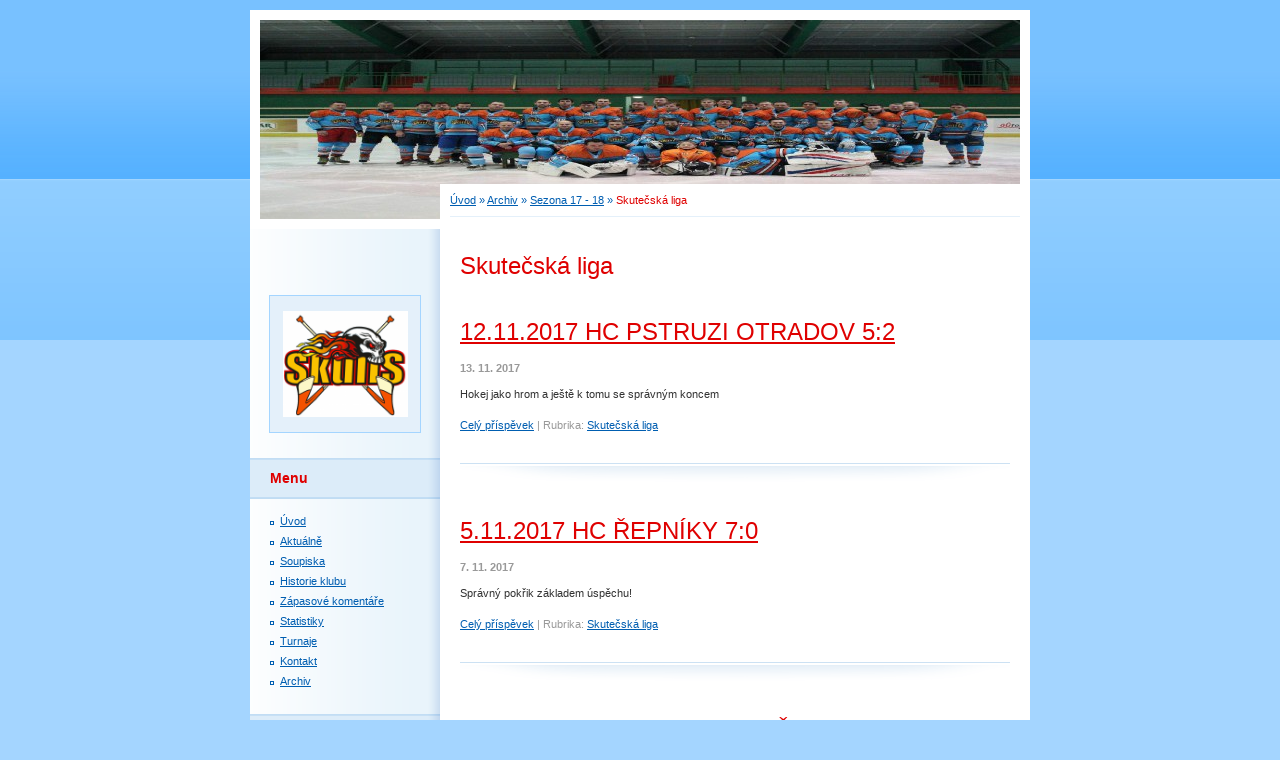

--- FILE ---
content_type: text/html; charset=UTF-8
request_url: https://www.hcskulls.cz/clanky/archiv/sezona-17---18/skutecska-liga.2/
body_size: 6178
content:
<?xml version="1.0" encoding="utf-8"?>
<!DOCTYPE html PUBLIC "-//W3C//DTD XHTML 1.0 Transitional//EN" "http://www.w3.org/TR/xhtml1/DTD/xhtml1-transitional.dtd">
<html lang="cs" xml:lang="cs" xmlns="http://www.w3.org/1999/xhtml" xmlns:fb="http://ogp.me/ns/fb#">

      <head>

        <meta http-equiv="content-type" content="text/html; charset=utf-8" />
        <meta name="description" content="Stránky absolutních hokejových amatérů" />
        <meta name="keywords" content="HC Skulls, hokej, Hlinsko" />
        <meta name="robots" content="all,follow" />
        <meta name="author" content="www.hcskulls.cz" />
        <meta name="viewport" content="width=device-width, initial-scale=1">
        
        <title>
            HC Skulls Hlinsko - Archiv - Sezona 17 - 18 - Skutečská liga
        </title>
        <link rel="stylesheet" href="https://s3a.estranky.cz/css/d1000000011.css?nc=180712939" type="text/css" /><style type="text/css">@media screen, projection {
	#header .inner_frame{background: #3aa8f4 url(/img/ulogo.775770.jpeg) top left no-repeat;}
}</style>
<link rel="stylesheet" href="//code.jquery.com/ui/1.12.1/themes/base/jquery-ui.css">
<script src="//code.jquery.com/jquery-1.12.4.js"></script>
<script src="//code.jquery.com/ui/1.12.1/jquery-ui.js"></script>
<script type="text/javascript" src="https://s3c.estranky.cz/js/ui.js?nc=1" id="index_script" ></script>
			<script type="text/javascript">
				dataLayer = [{
					'subscription': 'true',
				}];
			</script>
			
    </head>
    <body class="">
        <!-- Wrapping the whole page, may have fixed or fluid width -->
        <div id="whole-page">

            

            <!-- Because of the matter of accessibility (text browsers,
            voice readers) we include a link leading to the page content and
            navigation } you'll probably want to hide them using display: none
            in your stylesheet -->

            <a href="#articles" class="accessibility-links">Jdi na obsah</a>
            <a href="#navigation" class="accessibility-links">Jdi na menu</a>

            <!-- We'll fill the document using horizontal rules thus separating
            the logical chunks of the document apart -->
            <hr />

            

			<!-- block for skyscraper and rectangle  -->
            <div id="sticky-box">
                <div id="sky-scraper-block">
                    
                    
                </div>
            </div>
            <!-- block for skyscraper and rectangle  -->

            <!-- Wrapping the document's visible part -->
            <div id="document">
                <div id="in-document">
                    
                    <!-- Hamburger icon -->
                    <button type="button" class="menu-toggle" onclick="menuToggle()" id="menu-toggle">
                    	<span></span>
                    	<span></span>
                    	<span></span>
                    </button>

                    <!-- header -->
  <div id="header">
     <div class="inner_frame">
        <!-- This construction allows easy image replacement -->
        <h1 class="head-left hidden">
  <a href="https://www.hcskulls.cz/" title="HC Skulls Hlinsko" style="display:none;">HC Skulls Hlinsko</a>
  <span title="HC Skulls Hlinsko">
  </span>
</h1>
        <div id="header-decoration" class="decoration">
        </div>
     </div>
  </div>
<!-- /header -->


                    <!-- Possible clearing elements (more through the document) -->
                    <div id="clear1" class="clear">
                        &nbsp;
                    </div>
                    <hr />

                    <!-- body of the page -->
                    <div id="body">

                        <!-- main page content -->
                        <div id="content">
                            <!-- Breadcrumb navigation -->
<div id="breadcrumb-nav">
  <a href="/">Úvod</a> &raquo; <a href="/clanky/archiv/">Archiv</a> &raquo; <a href="/clanky/archiv/sezona-17---18/">Sezona 17 - 18</a> &raquo; <span>Skutečská liga</span>
</div>
<hr />

                            <!-- Articles -->
  <div id="articles">
    <h2>Skutečská liga</h2>
        
    
        
    <h3 class="section_sub_title">Příspěvky</h3>
<!-- Article -->
  <div class="article">
    <!-- With headline can be done anything (i.e. image replacement) -->
    <h2>
      <a href="/clanky/archiv/sezona-17---18/skutecska-liga/12.11.2017-hc-pstruzi-otradov-5-2.html">12.11.2017 HC PSTRUZI OTRADOV 5:2</a>
      <span class="decoration" title="12.11.2017 HC PSTRUZI OTRADOV 5:2">
      </span></h2>

    <!-- Text of the article -->
    <p class="first">
      <strong class="date">
        13. 11. 2017</strong>
    </p>
    <div class="editor-area">
        <div class="preview">
            
        </div>
     
      <p>Hokej jako hrom a ještě k tomu se správným koncem</p>

      <div class="article-cont-clear clear">
        &nbsp;
      </div>
    </div>

    <!-- The bar under the article -->
    <div class="under-article">
      <div class="inner_frame">
        <a href="/clanky/archiv/sezona-17---18/skutecska-liga/12.11.2017-hc-pstruzi-otradov-5-2.html" class="a-whole-article">Celý příspěvek</a>
        <span class="art-delimit-wa"><span> | </span></span>
<strong>Rubrika:</strong>
<a href="/clanky/archiv/sezona-17---18/skutecska-liga/">Skutečská liga</a>

        
        
      </div>
    </div>
    <!-- /The bar under the article -->
  </div>
<!-- /Article -->
<!-- Article -->
  <div class="article">
    <!-- With headline can be done anything (i.e. image replacement) -->
    <h2>
      <a href="/clanky/archiv/sezona-17---18/skutecska-liga/5.11.2017-hc-repniky-7-0.html">5.11.2017 HC ŘEPNÍKY 7:0</a>
      <span class="decoration" title="5.11.2017 HC ŘEPNÍKY 7:0">
      </span></h2>

    <!-- Text of the article -->
    <p class="first">
      <strong class="date">
        7. 11. 2017</strong>
    </p>
    <div class="editor-area">
        <div class="preview">
            
        </div>
     
      <p>Správný pokřik základem úspěchu!</p>

      <div class="article-cont-clear clear">
        &nbsp;
      </div>
    </div>

    <!-- The bar under the article -->
    <div class="under-article">
      <div class="inner_frame">
        <a href="/clanky/archiv/sezona-17---18/skutecska-liga/5.11.2017-hc-repniky-7-0.html" class="a-whole-article">Celý příspěvek</a>
        <span class="art-delimit-wa"><span> | </span></span>
<strong>Rubrika:</strong>
<a href="/clanky/archiv/sezona-17---18/skutecska-liga/">Skutečská liga</a>

        
        
      </div>
    </div>
    <!-- /The bar under the article -->
  </div>
<!-- /Article -->
<!-- Article -->
  <div class="article">
    <!-- With headline can be done anything (i.e. image replacement) -->
    <h2>
      <a href="/clanky/archiv/sezona-17---18/skutecska-liga/28.10.2017-jokerit-skutec-7-5.html">28.10.2017 JOKERIT SKUTEČ 7:5</a>
      <span class="decoration" title="28.10.2017 JOKERIT SKUTEČ 7:5">
      </span></h2>

    <!-- Text of the article -->
    <p class="first">
      <strong class="date">
        28. 10. 2017</strong>
    </p>
    <div class="editor-area">
        <div class="preview">
            
        </div>
     
      <p>Jednoznačně rozehraná partie, ale je to hokej, takže dokud nezahouká siréna hraje se a možné je vše</p>

      <div class="article-cont-clear clear">
        &nbsp;
      </div>
    </div>

    <!-- The bar under the article -->
    <div class="under-article">
      <div class="inner_frame">
        <a href="/clanky/archiv/sezona-17---18/skutecska-liga/28.10.2017-jokerit-skutec-7-5.html" class="a-whole-article">Celý příspěvek</a>
        <span class="art-delimit-wa"><span> | </span></span>
<strong>Rubrika:</strong>
<a href="/clanky/archiv/sezona-17---18/skutecska-liga/">Skutečská liga</a>

        
        
      </div>
    </div>
    <!-- /The bar under the article -->
  </div>
<!-- /Article -->
<!-- Article -->
  <div class="article">
    <!-- With headline can be done anything (i.e. image replacement) -->
    <h2>
      <a href="/clanky/archiv/sezona-17---18/skutecska-liga/22.10.2017-hc-sokol-teleci-11-4.html">22.10.2017 HC SOKOL TELECÍ 11:4</a>
      <span class="decoration" title="22.10.2017 HC SOKOL TELECÍ 11:4">
      </span></h2>

    <!-- Text of the article -->
    <p class="first">
      <strong class="date">
        23. 10. 2017</strong>
    </p>
    <div class="editor-area">
        <div class="preview">
            
        </div>
     
      <p>uf, máme je</p>

      <div class="article-cont-clear clear">
        &nbsp;
      </div>
    </div>

    <!-- The bar under the article -->
    <div class="under-article">
      <div class="inner_frame">
        <a href="/clanky/archiv/sezona-17---18/skutecska-liga/22.10.2017-hc-sokol-teleci-11-4.html" class="a-whole-article">Celý příspěvek</a>
        <span class="art-delimit-wa"><span> | </span></span>
<strong>Rubrika:</strong>
<a href="/clanky/archiv/sezona-17---18/skutecska-liga/">Skutečská liga</a>

        
        
      </div>
    </div>
    <!-- /The bar under the article -->
  </div>
<!-- /Article -->
<!-- Article -->
  <div class="article">
    <!-- With headline can be done anything (i.e. image replacement) -->
    <h2>
      <a href="/clanky/archiv/sezona-17---18/skutecska-liga/14.10.2017-hc-tigers-pardubice-13-1.html">14.10.2017 HC TIGERS PARDUBICE 13:1</a>
      <span class="decoration" title="14.10.2017 HC TIGERS PARDUBICE 13:1">
      </span></h2>

    <!-- Text of the article -->
    <p class="first">
      <strong class="date">
        15. 10. 2017</strong>
    </p>
    <div class="editor-area">
        <div class="preview">
            
        </div>
     
      <p>Jako na úvod dobrý, ale příště lépe!</p>

      <div class="article-cont-clear clear">
        &nbsp;
      </div>
    </div>

    <!-- The bar under the article -->
    <div class="under-article">
      <div class="inner_frame">
        <a href="/clanky/archiv/sezona-17---18/skutecska-liga/14.10.2017-hc-tigers-pardubice-13-1.html" class="a-whole-article">Celý příspěvek</a>
        <span class="art-delimit-wa"><span> | </span></span>
<strong>Rubrika:</strong>
<a href="/clanky/archiv/sezona-17---18/skutecska-liga/">Skutečská liga</a>

        
        
      </div>
    </div>
    <!-- /The bar under the article -->
  </div>
<!-- /Article -->

<!-- list of pages -->
  <hr />
  
  <div class="list-of-pages">
    <p class="previous">
      <a href="/clanky/archiv/sezona-17---18/skutecska-liga/">&laquo; předchozí</a>

    </p>
    <p class="numbers">
       <a href="/clanky/archiv/sezona-17---18/skutecska-liga/">1</a> <span>|</span>  <span class="actual-page">2</span>
    </p>
    <p class="next">
      
    </p>
    <br />
  </div>
  
  <hr />
<!-- /list of pages -->
    
  </div>
<!-- /Articles -->
  
                        </div>
                        <!-- /main page content -->

                        <div id="nav-column">

                            <div class="column">
                                <div class="inner-column inner_frame">
                                    <!-- Portrait -->
  <div id="portrait" class="section">
    <h2>Portrét
      <span id="nav-portrait" class="portrait">
      </span></h2>
    <div class="inner_frame">
      <a href="/">
        <img src="/img/portrait.1.1522594265.png" width="270" height="228" alt="Portrét" /></a>
    </div>
  </div>
<!-- /Portrait -->
<hr />

                                    
                                    
                                </div>
                            </div>

                            <!-- Such navigation allows both horizontal and vertical rendering -->
<div id="navigation">
    <div class="inner_frame">
        <h2>Menu
            <span id="nav-decoration" class="decoration"></span>
        </h2>
        <nav>
            <menu class="menu-type-onmouse">
                <li class="">
  <a href="/">Úvod</a>
     
</li>
<li class="">
  <a href="/clanky/aktualne/">Aktuálně</a>
     
</li>
<li class="">
  <a href="/clanky/soupiska.html">Soupiska</a>
     
</li>
<li class="">
  <a href="/clanky/zalozeni-hc-skulls.html">Historie klubu</a>
     
</li>
<li class="level_1 dropdown">
  <a href="/clanky/zapasove-komentare/">Zápasové komentáře</a>
     <ul class="level_2">
<li class="">
  <a href="/clanky/zapasove-komentare/nhl-hlinsko/">NHL Hlinsko</a>
</li><li class="">
  <a href="/clanky/zapasove-komentare/ln-skutec/">LN Skuteč</a>
</li>
</ul>
</li>
<li class="">
  <a href="/clanky/statistiky/">Statistiky</a>
     
</li>
<li class="">
  <a href="/clanky/turnaje/">Turnaje</a>
     
</li>
<li class="">
  <a href="/clanky/kontakt.html">Kontakt</a>
     
</li>
<li class="level_1 dropdown">
  <a href="/clanky/archiv/">Archiv</a>
     <ul class="level_2">
<li class="">
  <a href="/clanky/archiv/sezona-05---06/">Sezona 05 - 06</a>
</li><li class="">
  <a href="/clanky/archiv/sezona-06---07/">Sezona 06 - 07</a>
</li><li class="">
  <a href="/clanky/archiv/sezona-07---08/">Sezona 07 - 08</a>
</li><li class="">
  <a href="/clanky/archiv/sezona-08---09/">Sezona 08 - 09</a>
</li><li class="">
  <a href="/clanky/archiv/sezona-09---10/">Sezona 09 - 10</a>
</li><li class="">
  <a href="/clanky/archiv/sezona-10---11/">Sezona 10 - 11</a>
</li><li class="">
  <a href="/clanky/archiv/sezona-11---12/">Sezona 11 - 12</a>
</li><li class="">
  <a href="/clanky/archiv/sezona-12---13/">Sezona 12 - 13</a>
</li><li class="">
  <a href="/clanky/archiv/archiv-aktualit/">Archiv aktualit</a>
</li><li class="">
  <a href="/clanky/archiv/sezona-13---14/">Sezona 13 - 14</a>
</li><li class="">
  <a href="/clanky/archiv/sezona-14---15/">Sezona 14 - 15</a>
</li><li class="">
  <a href="/clanky/archiv/sezona-15---16/">Sezona 15 - 16</a>
</li><li class="">
  <a href="/clanky/archiv/sezona-16---17/">Sezona 16 - 17</a>
</li><li class="">
  <a href="/clanky/archiv/sezona-17---18/">Sezona 17 - 18</a>
</li><li class="">
  <a href="/clanky/archiv/sezona-18---19/">Sezona 18 - 19</a>
</li><li class="">
  <a href="/clanky/archiv/sezona-19---20/">Sezona 19 - 20</a>
</li><li class="">
  <a href="/clanky/archiv/sezona-20---21/">Sezona 20 - 21</a>
</li><li class="">
  <a href="/clanky/archiv/sezona-21---22/">Sezona 21 - 22</a>
</li><li class="">
  <a href="/clanky/archiv/sezona-22---23/">Sezona 22 - 23</a>
</li><li class="">
  <a href="/clanky/archiv/sezona-23---24/">Sezona 23 - 24</a>
</li><li class="">
  <a href="/clanky/archiv/sezona-24---25/">Sezona 24 - 25</a>
</li>
</ul>
</li>

            </menu>
        </nav>
        <div id="clear6" class="clear">
          &nbsp;
        </div>
    </div>
</div>
<!-- menu ending -->

                            
                            

                            <div id="clear2" class="clear">
                                &nbsp;
                            </div>
                            <hr />

                            <!-- Side column left/right -->
                            <div class="column">

                                <!-- Inner column -->
                                <div class="inner_frame inner-column">
                                    <!-- Photo album -->
  <div id="photo-album-nav" class="section">
    <h2>Fotoalbum
      <span id="photo-album-decoration" class="decoration">
      </span></h2>
    <div class="inner_frame">
      <ul>
        <li class="first last ">
  <a href="/fotoalbum/ostatni/">
    Ostatní</a></li>

      </ul>
    </div>
  </div>
<!-- /Photo album -->
<hr />

                                    <!-- Last photo -->
  <div id="last-photo" class="section">
    <h2>Poslední fotografie
      <span id="last-photo-decoration" class="decoration">
      </span></h2>
    <div class="inner_frame">
      <div class="wrap-of-wrap">
        <div class="wrap-of-photo">
          <a href="/fotoalbum/ostatni/leningrad-cup-2019/">
            <img src="/img/tiny/849.jpg" alt="IMG_8194" width="75" height="56" /></a>
        </div>
      </div>
      <span>
        <a href="/fotoalbum/ostatni/leningrad-cup-2019/">Leningrad Cup 2019</a>
      </span>
    </div>
  </div>
<!-- /Last photo -->
<hr />

                                    
                                    <div id="fb-likebox-feed" class="section">
    <h2>Facebook <span class="decoration fb-code"></span></h2>
    <div class="inner_frame" id="fb-likebox-feed_div">
        <div id="fb_likebox_width">
            <div class="fb-page" data-href="https://www.facebook.com/estranky" data-tabs="timeline" data-small-header="false" data-adapt-container-width="true" data-hide-cover="false" data-show-facepile="true">
                <blockquote cite="https://www.facebook.com/estranky" class="fb-xfbml-parse-ignore">
                    <a href="https://www.facebook.com/estranky">estranky</a>
                </blockquote>
            </div>
        </div>
    </div>
</div>
                                    
                                    
                                    <!-- Own code -->
  <div class="section own-code-nav">
    <h2>Toplist
      <span class="decoration own-code-nav">
      </span></h2>
    <div class="inner_frame">
      <center><a href="http://www.toplist.cz/stat/554562"><script language="JavaScript" type="text/javascript">
                      <!--
                        document.write ('<img src="http://toplist.cz/count.asp?id=554562&logo=mc&http='+escape(document.referrer)+'&wi='+escape(window.screen.width)+'&he='+escape(window.screen.height)+'&cd='+escape(window.screen.colorDepth)+'&t='+escape(document.title)+'" width="88" height="60" border=0 alt="TOPlist" />');
                      //--></script><noscript><img src="http://toplist.cz/count.asp?id=554562&logo=mc" border="0" alt="TOPlist" width="88" height="60" /></noscript></a></center>                                                                          
    </div>
  </div>
<!-- /Own code -->
<hr />

                                    
                                    <!-- Favorite links -->
  <div id="links" class="section">
    <h2>Oblíbené odkazy
        <span id="links-decoration" class="decoration">
        </span></h2>
    <div class="inner_frame">
      <ul>
        <li class="first ">
  <a href="http://www.lnskutec.cz" title="NL Skuteč">
  NL Skuteč</a></li><li class="">
  <a href="https://hlnh.webnode.cz/" title="NL Hlinsko">
  NL Hlinsko</a></li><li class="">
  <a href="http://worldpondhockey.cz/" title="World Pond Hockey Championship Official Qualifying Event">
  World Pond Hockey Championship Official Qualifying Event</a></li><li class="">
  <a href="http://www.amhel.com" title="Amateur hockey euroleague">
  AMHEL</a></li><li class="">
  <a href="http://www.ahl.cz" title="Soutěže AHL">
  AHL</a></li><li class="last ">
  <a href="http://www.bison.cz" title="Výroba sportovního oblečení">
  Bison Sportswear</a></li>
      </ul>
    </div>
  </div>
<!-- /Favorite links -->
<hr />

                                    <!-- Search -->
  <div id="search" class="section">
    <h2>Vyhledávání
      <span id="search-decoration" class="decoration">
      </span></h2>
    <div class="inner_frame">
      <form action="https://katalog.estranky.cz/" method="post">
        <fieldset>
          <input type="hidden" id="uid" name="uid" value="296426" />
          <input name="key" id="key" />
          <br />
          <span class="clButton">
            <input type="submit" id="sendsearch" value="Vyhledat" />
          </span>
        </fieldset>
      </form>
    </div>
  </div>
<!-- /Search -->
<hr />

                                    <!-- Archive -->
  <div id="calendar" class="section">
    <h2>Archiv
      <span id="archive-decoration" class="decoration">
      </span></h2>
    <div class="inner_frame">
      <!-- Keeping in mind people with disabilities (summary, caption) as well as worshipers of semantic web -->
      <table summary="Tabulka představuje kalendář, sloužící k listování podle data.">
        <!-- You should hide caption using CSS -->
        <caption>
          Kalendář
        </caption>
        <tbody>
  <tr id="archive-small">
    <td class="archive-nav-l"><a href="/archiv/m/2025/12/01/">&lt;&lt;</a></td>
    <td colspan="5" class="archive-nav-c"><a href="/archiv/m/2026/01/01/">leden</a> / <a href="/archiv/y/2026/01/15/">2026</a></td>
    <td class="archive-nav-r">&gt;&gt;</td>
  </tr>
</tbody>

      </table>
    </div>
  </div>
<!-- /Archive -->
<hr />

                                    
                                    
                                </div>
                                <!-- /Inner column -->

                                <div id="clear4" class="clear">
                                    &nbsp;
                                </div>

                            </div>
                            <!-- end of first column -->
                        </div>

                        <div id="clear3" class="clear">
                            &nbsp;
                        </div>
                        <hr />

                        <div id="decoration1" class="decoration">
                        </div>
                        <div id="decoration2" class="decoration">
                        </div>
                        <!-- /Meant for additional graphics inside the body of the page -->
                    </div>
                    <!-- /body -->

                    <div id="clear5" class="clear">
                        &nbsp;
                    </div>

                    <hr />

                                    <!-- Footer -->
                <div id="footer">
                    <div class="inner_frame">
                        <p>
                            &copy; 2026 eStránky.cz <span class="hide">|</span> <a class="promolink promolink-paid" href="//www.estranky.cz/" title="Tvorba webových stránek zdarma, jednoduše a do 5 minut."><strong>Tvorba webových stránek</strong></a> 
                            
                            
                            
                            
                            
                            
                        </p>
                        
                        
                    </div>
                </div>
                <!-- /Footer -->


                    <div id="clear7" class="clear">
                        &nbsp;
                    </div>

                    <div id="decoration3" class="decoration">
                    </div>
                    <div id="decoration4" class="decoration">
                    </div>
                    <!-- /Meant for additional graphics inside the document -->

                </div>
            </div>

            <div id="decoration5" class="decoration">
            </div>
            <div id="decoration6" class="decoration">
            </div>
            <!-- /Meant for additional graphics inside the page -->

            
            <!-- block for board position-->
        </div>
        <div id="fb-root"></div>
<script async defer src="https://connect.facebook.net/cs_CZ/sdk.js#xfbml=1&version=v3.2&appId=979412989240140&autoLogAppEvents=1"></script><!-- NO GEMIUS -->
    </body>
</html>